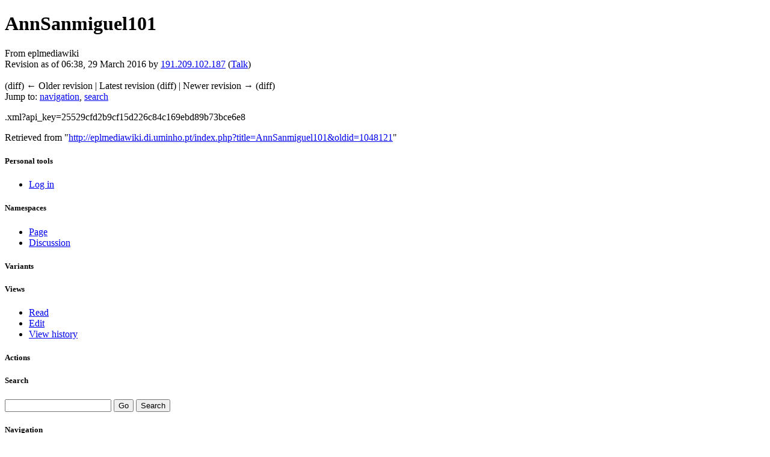

--- FILE ---
content_type: text/html; charset=UTF-8
request_url: https://eplmediawiki.di.uminho.pt/index.php?title=AnnSanmiguel101&oldid=1048121
body_size: 15189
content:
<!DOCTYPE html>
<html lang="en" dir="ltr" class="client-nojs">
<head>
<title>AnnSanmiguel101 - eplmediawiki</title>
<meta charset="UTF-8" />
<meta name="generator" content="MediaWiki 1.20.0" />
<meta name="robots" content="noindex,nofollow" />
<link rel="ExportRDF" type="application/rdf+xml" title="AnnSanmiguel101" href="/index.php?title=Special:ExportRDF/AnnSanmiguel101&amp;xmlmime=rdf" />
<link rel="alternate" type="application/x-wiki" title="Edit" href="/index.php?title=AnnSanmiguel101&amp;action=edit" />
<link rel="edit" title="Edit" href="/index.php?title=AnnSanmiguel101&amp;action=edit" />
<link rel="shortcut icon" href="/favicon.ico" />
<link rel="search" type="application/opensearchdescription+xml" href="/opensearch_desc.php" title="eplmediawiki (en)" />
<link rel="EditURI" type="application/rsd+xml" href="http://eplmediawiki.di.uminho.pt/api.php?action=rsd" />
<link rel="alternate" type="application/atom+xml" title="eplmediawiki Atom feed" href="/index.php?title=Special:RecentChanges&amp;feed=atom" />
<link rel="stylesheet" href="http://eplmediawiki.di.uminho.pt/load.php?debug=false&amp;lang=en&amp;modules=mediawiki.legacy.commonPrint%2Cshared%7Cskins.vector&amp;only=styles&amp;skin=vector&amp;*" />
<meta name="ResourceLoaderDynamicStyles" content="" />
<link rel="stylesheet" href="http://eplmediawiki.di.uminho.pt/load.php?debug=false&amp;lang=en&amp;modules=site&amp;only=styles&amp;skin=vector&amp;*" />
<style>a:lang(ar),a:lang(ckb),a:lang(fa),a:lang(kk-arab),a:lang(mzn),a:lang(ps),a:lang(ur){text-decoration:none}
/* cache key: mediawiki-mediawiki:resourceloader:filter:minify-css:7:1727b3891cc6b1b97c90211491a2ef10 */</style>

<script src="http://eplmediawiki.di.uminho.pt/load.php?debug=false&amp;lang=en&amp;modules=startup&amp;only=scripts&amp;skin=vector&amp;*"></script>
<script>if(window.mw){
mw.config.set({"wgCanonicalNamespace":"","wgCanonicalSpecialPageName":false,"wgNamespaceNumber":0,"wgPageName":"AnnSanmiguel101","wgTitle":"AnnSanmiguel101","wgCurRevisionId":1048121,"wgArticleId":169118,"wgIsArticle":true,"wgAction":"view","wgUserName":null,"wgUserGroups":["*"],"wgCategories":[],"wgBreakFrames":false,"wgPageContentLanguage":"en","wgSeparatorTransformTable":["",""],"wgDigitTransformTable":["",""],"wgDefaultDateFormat":"dmy","wgMonthNames":["","January","February","March","April","May","June","July","August","September","October","November","December"],"wgMonthNamesShort":["","Jan","Feb","Mar","Apr","May","Jun","Jul","Aug","Sep","Oct","Nov","Dec"],"wgRelevantPageName":"AnnSanmiguel101","wgRestrictionEdit":[],"wgRestrictionMove":[]});
}</script><script>if(window.mw){
mw.loader.implement("user.options",function(){mw.user.options.set({"ccmeonemails":0,"cols":80,"date":"default","diffonly":0,"disablemail":0,"disablesuggest":0,"editfont":"default","editondblclick":0,"editsection":1,"editsectiononrightclick":0,"enotifminoredits":0,"enotifrevealaddr":0,"enotifusertalkpages":1,"enotifwatchlistpages":0,"extendwatchlist":0,"externaldiff":0,"externaleditor":0,"fancysig":0,"forceeditsummary":0,"gender":"unknown","hideminor":0,"hidepatrolled":0,"imagesize":2,"justify":0,"math":0,"minordefault":0,"newpageshidepatrolled":0,"nocache":0,"noconvertlink":0,"norollbackdiff":0,"numberheadings":0,"previewonfirst":0,"previewontop":1,"quickbar":5,"rcdays":7,"rclimit":50,"rememberpassword":0,"rows":25,"searchlimit":20,"showhiddencats":0,"showjumplinks":1,"shownumberswatching":1,"showtoc":1,"showtoolbar":1,"skin":"vector","stubthreshold":0,"thumbsize":2,"underline":2,"uselivepreview":0,"usenewrc":0,"watchcreations":0,"watchdefault":0,"watchdeletion":0,"watchlistdays":3,
"watchlisthideanons":0,"watchlisthidebots":0,"watchlisthideliu":0,"watchlisthideminor":0,"watchlisthideown":0,"watchlisthidepatrolled":0,"watchmoves":0,"wllimit":250,"variant":"en","language":"en","searchNs0":true,"searchNs1":false,"searchNs2":false,"searchNs3":false,"searchNs4":false,"searchNs5":false,"searchNs6":false,"searchNs7":false,"searchNs8":false,"searchNs9":false,"searchNs10":false,"searchNs11":false,"searchNs12":false,"searchNs13":false,"searchNs14":false,"searchNs15":false,"searchNs102":false,"searchNs103":false,"searchNs104":false,"searchNs105":false,"searchNs108":false,"searchNs109":false});;},{},{});mw.loader.implement("user.tokens",function(){mw.user.tokens.set({"editToken":"+\\","watchToken":false});;},{},{});
/* cache key: mediawiki-mediawiki:resourceloader:filter:minify-js:7:f8d4eb0b754852b476d1cecc53b49f52 */
}</script>
<script>if(window.mw){
mw.loader.load(["ext.smw.style","ext.smw.tooltips","mediawiki.page.startup","mediawiki.legacy.wikibits","mediawiki.legacy.ajax"]);
}</script>
<!--[if lt IE 7]><style type="text/css">body{behavior:url("/skins/vector/csshover.min.htc")}</style><![endif]--></head>
<body class="mediawiki ltr sitedir-ltr ns-0 ns-subject page-AnnSanmiguel101 skin-vector action-view vector-animateLayout">
		<div id="mw-page-base" class="noprint"></div>
		<div id="mw-head-base" class="noprint"></div>
		<!-- content -->
		<div id="content" class="mw-body">
			<a id="top"></a>
			<div id="mw-js-message" style="display:none;"></div>
						<!-- firstHeading -->
			<h1 id="firstHeading" class="firstHeading"><span dir="auto">AnnSanmiguel101</span></h1>
			<!-- /firstHeading -->
			<!-- bodyContent -->
			<div id="bodyContent">
								<!-- tagline -->
				<div id="siteSub">From eplmediawiki</div>
				<!-- /tagline -->
								<!-- subtitle -->
				<div id="contentSub"><div id="mw-revision-info">Revision as of 06:38, 29 March 2016 by <a href="/index.php?title=Special:Contributions/191.209.102.187" title="Special:Contributions/191.209.102.187" class="mw-userlink">191.209.102.187</a>  <span class="mw-usertoollinks">(<a href="/index.php?title=User_talk:191.209.102.187&amp;action=edit&amp;redlink=1" class="new" title="User talk:191.209.102.187 (page does not exist)">Talk</a>)</span></div><br />
				<div id="mw-revision-nav">(diff) ← Older revision | Latest revision (diff) | Newer revision → (diff)</div></div>
				<!-- /subtitle -->
																<!-- jumpto -->
				<div id="jump-to-nav" class="mw-jump">
					Jump to:					<a href="#mw-head">navigation</a>, 					<a href="#p-search">search</a>
				</div>
				<!-- /jumpto -->
								<!-- bodycontent -->
				<div id="mw-content-text" lang="en" dir="ltr" class="mw-content-ltr"><p>.xml?api_key=25529cfd2b9cf15d226c84c169ebd89b73bce6e8
</p>
<!-- 
NewPP limit report
Preprocessor visited node count: 1/1000000
Preprocessor generated node count: 4/1000000
Post-expand include size: 0/2097152 bytes
Template argument size: 0/2097152 bytes
Highest expansion depth: 1/40
Expensive parser function count: 0/100
-->

<!-- Saved in parser cache with key mediawiki-mediawiki:pcache:idhash:169118-0!*!*!*!*!*!* and timestamp 20260127020439 -->
</div>				<!-- /bodycontent -->
								<!-- printfooter -->
				<div class="printfooter">
				Retrieved from "<a href="http://eplmediawiki.di.uminho.pt/index.php?title=AnnSanmiguel101&amp;oldid=1048121">http://eplmediawiki.di.uminho.pt/index.php?title=AnnSanmiguel101&amp;oldid=1048121</a>"				</div>
				<!-- /printfooter -->
												<!-- catlinks -->
				<div id='catlinks' class='catlinks catlinks-allhidden'></div>				<!-- /catlinks -->
												<div class="visualClear"></div>
				<!-- debughtml -->
								<!-- /debughtml -->
			</div>
			<!-- /bodyContent -->
		</div>
		<!-- /content -->
		<!-- header -->
		<div id="mw-head" class="noprint">
			
<!-- 0 -->
<div id="p-personal" class="">
	<h5>Personal tools</h5>
	<ul>
		<li id="pt-login"><a href="/index.php?title=Special:UserLogin&amp;returnto=AnnSanmiguel101&amp;returntoquery=oldid%3D1048121" title="You are encouraged to log in; however, it is not mandatory [o]" accesskey="o">Log in</a></li>
	</ul>
</div>

<!-- /0 -->
			<div id="left-navigation">
				
<!-- 0 -->
<div id="p-namespaces" class="vectorTabs">
	<h5>Namespaces</h5>
	<ul>
					<li  id="ca-nstab-main" class="selected"><span><a href="/index.php?title=AnnSanmiguel101"  title="View the content page [c]" accesskey="c">Page</a></span></li>
					<li  id="ca-talk"><span><a href="/index.php?title=Talk:AnnSanmiguel101"  title="Discussion about the content page [t]" accesskey="t">Discussion</a></span></li>
			</ul>
</div>

<!-- /0 -->

<!-- 1 -->
<div id="p-variants" class="vectorMenu emptyPortlet">
	<h4>
		</h4>
	<h5><span>Variants</span><a href="#"></a></h5>
	<div class="menu">
		<ul>
					</ul>
	</div>
</div>

<!-- /1 -->
			</div>
			<div id="right-navigation">
				
<!-- 0 -->
<div id="p-views" class="vectorTabs">
	<h5>Views</h5>
	<ul>
					<li id="ca-view" class="selected"><span><a href="/index.php?title=AnnSanmiguel101" >Read</a></span></li>
					<li id="ca-edit"><span><a href="/index.php?title=AnnSanmiguel101&amp;action=edit"  title="You can edit this page. Please use the preview button before saving [e]" accesskey="e">Edit</a></span></li>
					<li id="ca-history" class="collapsible"><span><a href="/index.php?title=AnnSanmiguel101&amp;action=history"  title="Past revisions of this page [h]" accesskey="h">View history</a></span></li>
			</ul>
</div>

<!-- /0 -->

<!-- 1 -->
<div id="p-cactions" class="vectorMenu emptyPortlet">
	<h5><span>Actions</span><a href="#"></a></h5>
	<div class="menu">
		<ul>
					</ul>
	</div>
</div>

<!-- /1 -->

<!-- 2 -->
<div id="p-search">
	<h5><label for="searchInput">Search</label></h5>
	<form action="/index.php" id="searchform">
				<div>
			<input type="search" name="search" title="Search eplmediawiki [f]" accesskey="f" id="searchInput" />			<input type="submit" name="go" value="Go" title="Go to a page with this exact name if exists" id="searchGoButton" class="searchButton" />			<input type="submit" name="fulltext" value="Search" title="Search the pages for this text" id="mw-searchButton" class="searchButton" />					<input type='hidden' name="title" value="Special:Search"/>
		</div>
	</form>
</div>

<!-- /2 -->
			</div>
		</div>
		<!-- /header -->
		<!-- panel -->
			<div id="mw-panel" class="noprint">
				<!-- logo -->
					<div id="p-logo"><a style="background-image: url(/logo.jpg);" href="/index.php?title=Main_Page"  title="Visit the main page"></a></div>
				<!-- /logo -->
				
<!-- navigation -->
<div class="portal" id='p-navigation'>
	<h5>Navigation</h5>
	<div class="body">
		<ul>
			<li id="n-mainpage-description"><a href="/index.php?title=Main_Page" title="Visit the main page [z]" accesskey="z">Main page</a></li>
			<li id="n-Basic-Concepts"><a href="/index.php?title=Category:Basic_Concepts">Basic Concepts</a></li>
			<li id="n-Languages-and-Grammars"><a href="/index.php?title=Category:Languages_and_Grammars">Languages and Grammars</a></li>
			<li id="n-Compiler-Generators"><a href="/index.php?title=Category:Compiler_Generators">Compiler Generators</a></li>
			<li id="n-Virtual-Machines"><a href="/index.php?title=Category:Virtual_Machines">Virtual Machines</a></li>
			<li id="n-Tools-.26-Utilities"><a href="/index.php?title=Category:Tools_%26_Utilities">Tools &amp; Utilities</a></li>
		</ul>
	</div>
</div>

<!-- /navigation -->

<!-- extras -->
<div class="portal" id='p-extras'>
	<h5>extras</h5>
	<div class="body">
		<ul>
			<li id="n-Team"><a href="/index.php?title=Team">Team</a></li>
			<li id="n-portal"><a href="/index.php?title=Eplmediawiki:Community_portal" title="About the project, what you can do, where to find things">Community portal</a></li>
			<li id="n-currentevents"><a href="/index.php?title=Eplmediawiki:Current_events" title="Find background information on current events">Current events</a></li>
			<li id="n-recentchanges"><a href="/index.php?title=Special:RecentChanges" title="A list of recent changes in the wiki [r]" accesskey="r">Recent changes</a></li>
			<li id="n-randompage"><a href="/index.php?title=Special:Random" title="Load a random page [x]" accesskey="x">Random page</a></li>
			<li id="n-help"><a href="/index.php?title=Help:Contents" title="The place to find out">Help</a></li>
		</ul>
	</div>
</div>

<!-- /extras -->

<!-- SEARCH -->

<!-- /SEARCH -->

<!-- TOOLBOX -->
<div class="portal" id='p-tb'>
	<h5>Toolbox</h5>
	<div class="body">
		<ul>
			<li id="t-whatlinkshere"><a href="/index.php?title=Special:WhatLinksHere/AnnSanmiguel101" title="A list of all wiki pages that link here [j]" accesskey="j">What links here</a></li>
			<li id="t-recentchangeslinked"><a href="/index.php?title=Special:RecentChangesLinked/AnnSanmiguel101" title="Recent changes in pages linked from this page [k]" accesskey="k">Related changes</a></li>
			<li id="t-specialpages"><a href="/index.php?title=Special:SpecialPages" title="A list of all special pages [q]" accesskey="q">Special pages</a></li>
			<li id="t-print"><a href="/index.php?title=AnnSanmiguel101&amp;oldid=1048121&amp;printable=yes" rel="alternate" title="Printable version of this page [p]" accesskey="p">Printable version</a></li>
			<li id="t-permalink"><a href="/index.php?title=AnnSanmiguel101&amp;oldid=1048121" title="Permanent link to this revision of the page">Permanent link</a></li>
			<li id="t-smwbrowselink"><a href="/index.php?title=Special:Browse/AnnSanmiguel101" rel="smw-browse">Browse properties</a></li>
		</ul>
	</div>
</div>

<!-- /TOOLBOX -->

<!-- LANGUAGES -->

<!-- /LANGUAGES -->
			</div>
		<!-- /panel -->
		<!-- footer -->
		<div id="footer">
							<ul id="footer-info">
											<li id="footer-info-lastmod"> This page was last modified on 29 March 2016, at 06:38.</li>
											<li id="footer-info-viewcount">This page has been accessed 767 times.</li>
									</ul>
							<ul id="footer-places">
											<li id="footer-places-privacy"><a href="/index.php?title=Eplmediawiki:Privacy_policy" title="Eplmediawiki:Privacy policy">Privacy policy</a></li>
											<li id="footer-places-about"><a href="/index.php?title=Eplmediawiki:About" title="Eplmediawiki:About">About eplmediawiki</a></li>
											<li id="footer-places-disclaimer"><a href="/index.php?title=Eplmediawiki:General_disclaimer" title="Eplmediawiki:General disclaimer">Disclaimers</a></li>
									</ul>
										<ul id="footer-icons" class="noprint">
					<li id="footer-poweredbyico">
						<a href="//www.mediawiki.org/"><img src="/skins/common/images/poweredby_mediawiki_88x31.png" alt="Powered by MediaWiki" width="88" height="31" /></a>
						<a href="https://www.semantic-mediawiki.org/wiki/Semantic_MediaWiki"><img src="/extensions/SemanticMediaWiki/includes/../resources/images/smw_button.png" alt="Powered by Semantic MediaWiki" width="88" height="31" /></a>
					</li>
				</ul>
						<div style="clear:both"></div>
		</div>
		<!-- /footer -->
		<script>if(window.mw){
mw.loader.state({"site":"loading","user":"missing","user.groups":"ready"});
}</script>
<script src="http://eplmediawiki.di.uminho.pt/load.php?debug=false&amp;lang=en&amp;modules=skins.vector&amp;only=scripts&amp;skin=vector&amp;*"></script>
<script>if(window.mw){
mw.loader.load(["mediawiki.user","mediawiki.page.ready","mediawiki.searchSuggest"], null, true);
}</script>
<script src="http://eplmediawiki.di.uminho.pt/load.php?debug=false&amp;lang=en&amp;modules=site&amp;only=scripts&amp;skin=vector&amp;*"></script>
<!-- Served in 0.174 secs. -->
	</body>
</html>
